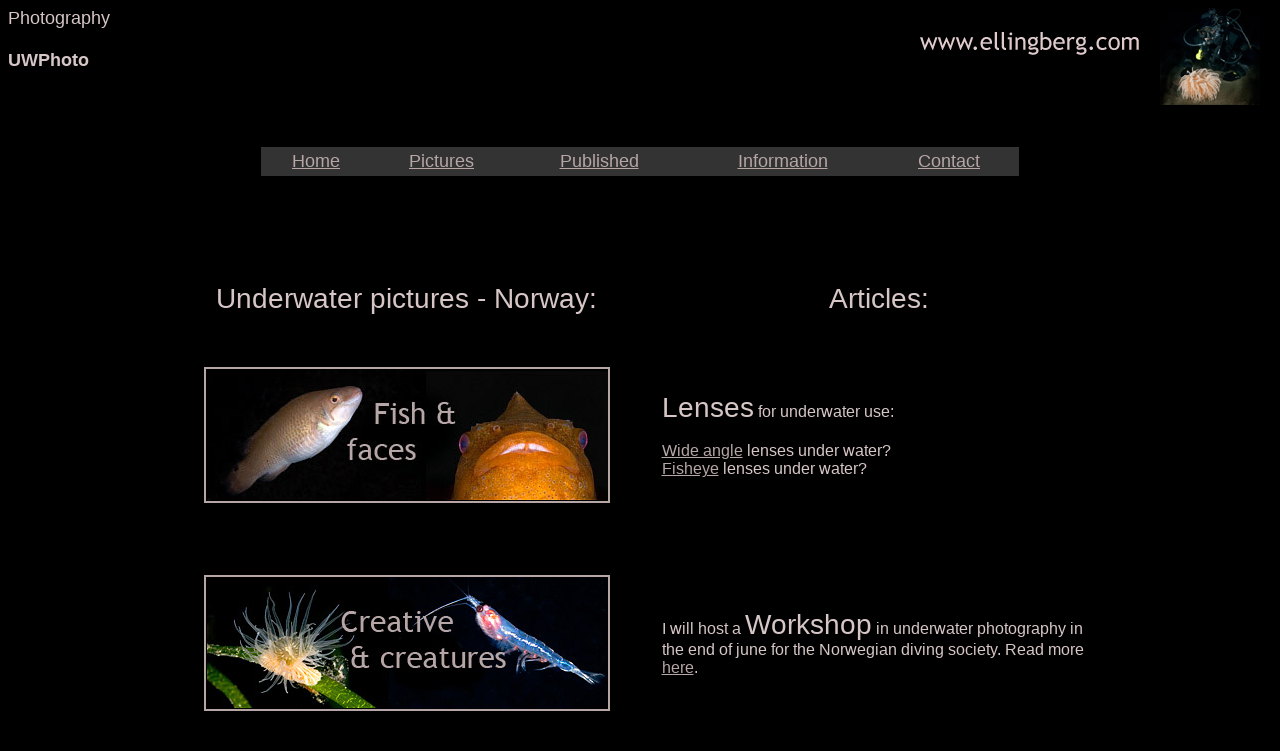

--- FILE ---
content_type: text/html
request_url: http://www.ellingberg.com/
body_size: 1396
content:
<!DOCTYPE html PUBLIC "-//W3C//DTD HTML 4.01 Transitional//EN">
<html>
<head>


  
  <meta http-equiv="content-type" content="text/html; charset=ISO-8859-1">

  


  
  <title>Elling Berg UWPhoto - photography - underwater pictures</title>
  <meta name="Description" content="berg,elling,uwphotography,photography,uvfoto,oslo,norway,foto,oslofjorden">


  
  <meta name="Keywords" content="berg,elling,uwphotography,photography,uvfoto,oslo,norway,foto,oslofjorden">
</head>


<body style="color: rgb(214, 198, 198); background-color: rgb(0, 0, 0);" alink="#b6a6a6" link="#b6a6a6" vlink="#b6a6a6">


<img style="width: 394px; height: 97px; float: right;" alt="Logo" src="bilder/top_righ.gif"><font size="+1"><span style="font-family: Helvetica,Arial,sans-serif;">Photography</span></font>
<h1><font size="+1"><span style="font-family: Helvetica,Arial,sans-serif;">UWPhoto</span></font></h1>


<br>


<br>


<br>


<table style="width: 60%; background-color: rgb(51, 51, 51); text-align: left; margin-left: auto; margin-right: auto;" align="center" border="0" cellpadding="2" cellspacing="2">


  <tbody>


    <tr>


      <td style="text-align: center; font-family: Helvetica,Arial,sans-serif;"><font size="+1"><a href="http://ellingberg.com/index.html">Home</a></font></td>


      <td style="text-align: center;"><font size="+1"><a style="font-family: Helvetica,Arial,sans-serif;" href="pics.html">Pictures</a></font></td>


      <td style="text-align: center;"><font size="+1"><a style="font-family: Helvetica,Arial,sans-serif;" href="pub.html">Published</a></font></td>


      <td style="text-align: center;"><font size="+1"><a style="font-family: Helvetica,Arial,sans-serif;" href="info.html">Information</a></font></td>


      <td style="text-align: center;"><font size="+1"><a style="font-family: Helvetica,Arial,sans-serif;" href="cont.html">Contact</a></font></td>


    </tr>


  
  </tbody>
</table>


<span style="font-family: Helvetica,Arial,sans-serif;"><span style="font-weight: bold;"></span></span><br>


<br>


<br>


<br>


<span style="font-family: Helvetica,Arial,sans-serif;"><span style="font-weight: bold;"></span></span>
<span style="font-family: Helvetica,Arial,sans-serif;"><span style="font-weight: bold;"><br>


</span></span><font size="+1"><span style="font-family: Helvetica,Arial,sans-serif;"></span></font>
<table style="width: 80%; text-align: left; margin-left: auto; margin-right: auto;" border="0" cellpadding="15" cellspacing="2">


  <tbody>


    <tr>


      <td></td>


      <td style="text-align: center;"><big><big><span style="font-family: Helvetica,Arial,sans-serif;"><big>Underwater pictures - Norway:</big> </span></big></big></td>


      <td style="text-align: center;"><big><big><span style="font-family: Helvetica,Arial,sans-serif;"></span></big></big><big><big><span style="font-family: Helvetica,Arial,sans-serif;"><big>
Articles:</big></span></big></big></td>


      <td></td>


    </tr>


    <tr>


      <td></td>


      <td style="text-align: center;"><a href="fish.html"><img style="border: 2px solid ; width: 402px; height: 132px;" alt="Click here for pictures of fish and other underwater portraits." src="bilder/Fishy.jpg" align="middle" hspace="20" vspace="20"></a></td>


      <td style="text-align: center;"><span style="font-family: Helvetica,Arial,sans-serif;"> </span>
      
      <div style="text-align: left;"><span style="font-family: Helvetica,Arial,sans-serif;"><big><big><big>Lenses</big></big></big>
for underwater use:<br>


      <br>


      </span><span style="font-family: Helvetica,Arial,sans-serif;"><a href="lenses/wide_angles.html">Wide angle</a></span>
      <span style="font-family: Helvetica,Arial,sans-serif;">lenses&nbsp;under
water?</span><br>


      <span style="font-family: Helvetica,Arial,sans-serif;"><a href="lenses/widest.html">Fisheye</a>
lenses&nbsp;under water?</span><br>


      <span style="font-family: Helvetica,Arial,sans-serif;"></span></div>


      <span style="font-family: Helvetica,Arial,sans-serif;">
      </span></td>


      <td></td>


    </tr>


    <tr>


      <td></td>


      <td style="text-align: center;"><span style="font-family: Helvetica,Arial,sans-serif;"><a href="creat.html"><img style="border: 2px solid ; width: 402px; height: 132px;" alt="Click for pictures of other creatures and creations." src="bilder/Creat.jpg" align="middle" hspace="20" vspace="20"></a><br>


      </span></td>


      <td><span style="font-family: Helvetica,Arial,sans-serif;">I will host
a <big><big><big>Workshop</big></big></big>
in underwater photography in the end of june for the Norwegian diving
society. Read more <a href="http://www.ndf.no/t2.asp?p=38260&amp;x=1&amp;a=249520">here</a>.</span></td>


      <td></td>


    </tr>


    <tr>


      <td></td>


      <td style="text-align: center;"><big><big><span style="font-family: Helvetica,Arial,sans-serif;"><small><small><a href="divers.html"><img style="border: 2px solid ; width: 402px; height: 132px;" alt="Click here for pictures of divers &amp; wrecks" src="bilder/Divers.jpg" align="middle" hspace="20" vspace="20"></a></small></small></span></big></big></td>


      <td><span style="font-family: Helvetica,Arial,sans-serif;"><big><big><big>10 Tips</big></big></big>
to better underwater pictures. Read more in Norwegian <a href="http://www.akam.no/artikkel//10_tips_til_bedre_undervannsbilder/40541">here</a>.</span></td>


      <td></td>


    </tr>


    <tr>


      <td></td>


      <td style="text-align: center;"><span style="font-family: Helvetica,Arial,sans-serif;"></span><big><big><span style="font-family: Helvetica,Arial,sans-serif;"><big>Other
pictures:</big></span></big></big></td>


      <td></td>


      <td></td>


    </tr>


    <tr>


      <td></td>


      <td style="text-align: center;"><a href="tropic.html"><span style="font-family: Helvetica,Arial,sans-serif;"><img style="border: 2px solid ; width: 402px; height: 132px;" alt="Click for underwater pictures from tropical areas" src="bilder/Tropic.jpg" hspace="20" vspace="20"></span></a></td>


      <td></td>


      <td></td>


    </tr>


  
  </tbody>
</table>


<br>


</body>
</html>
